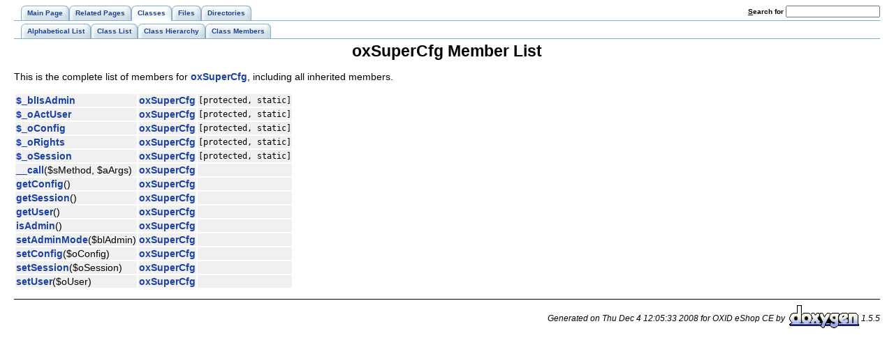

--- FILE ---
content_type: text/html; charset=utf-8
request_url: https://docs.oxid-esales.com/sourcecodedocumentation/4.0.0.1.14455/classox_super_cfg-members.html
body_size: 2224
content:
<!DOCTYPE HTML PUBLIC "-//W3C//DTD HTML 4.01 Transitional//EN">
<html><head><meta http-equiv="Content-Type" content="text/html;charset=UTF-8">
<title>OXID eShop CE: Member List</title>
<link href="doxygen.css" rel="stylesheet" type="text/css">
<link href="tabs.css" rel="stylesheet" type="text/css">
</head><body>
<!-- Generated by Doxygen 1.5.5 -->
<script type="text/javascript">
<!--
function changeDisplayState (e){
  var num=this.id.replace(/[^[0-9]/g,'');
  var button=this.firstChild;
  var sectionDiv=document.getElementById('dynsection'+num);
  if (sectionDiv.style.display=='none'||sectionDiv.style.display==''){
    sectionDiv.style.display='block';
    button.src='open.gif';
  }else{
    sectionDiv.style.display='none';
    button.src='closed.gif';
  }
}
function initDynSections(){
  var divs=document.getElementsByTagName('div');
  var sectionCounter=1;
  for(var i=0;i<divs.length-1;i++){
    if(divs[i].className=='dynheader'&&divs[i+1].className=='dynsection'){
      var header=divs[i];
      var section=divs[i+1];
      var button=header.firstChild;
      if (button!='IMG'){
        divs[i].insertBefore(document.createTextNode(' '),divs[i].firstChild);
        button=document.createElement('img');
        divs[i].insertBefore(button,divs[i].firstChild);
      }
      header.style.cursor='pointer';
      header.onclick=changeDisplayState;
      header.id='dynheader'+sectionCounter;
      button.src='closed.gif';
      section.id='dynsection'+sectionCounter;
      section.style.display='none';
      section.style.marginLeft='14px';
      sectionCounter++;
    }
  }
}
window.onload = initDynSections;
-->
</script>
<div class="navigation" id="top">
  <div class="tabs">
    <ul>
      <li><a href="main.html"><span>Main&nbsp;Page</span></a></li>
      <li><a href="pages.html"><span>Related&nbsp;Pages</span></a></li>
      <li class="current"><a href="classes.html"><span>Classes</span></a></li>
      <li><a href="files.html"><span>Files</span></a></li>
      <li><a href="dirs.html"><span>Directories</span></a></li>
    <li>
      <form action="search.php" method="get">
        <table cellspacing="0" cellpadding="0" border="0">
          <tr>
            <td><label>&nbsp;<u>S</u>earch&nbsp;for&nbsp;</label></td>
            <td><input type="text" name="query" value="" size="20" accesskey="s"/></td>
          </tr>
        </table>
      </form>
    </li>
    </ul>
  </div>
  <div class="tabs">
    <ul>
      <li><a href="classes.html"><span>Alphabetical&nbsp;List</span></a></li>
      <li><a href="annotated.html"><span>Class&nbsp;List</span></a></li>
      <li><a href="hierarchy.html"><span>Class&nbsp;Hierarchy</span></a></li>
      <li><a href="functions.html"><span>Class&nbsp;Members</span></a></li>
    </ul>
  </div>
</div>
<div class="contents">
<h1>oxSuperCfg Member List</h1>This is the complete list of members for <a class="el" href="classox_super_cfg.html">oxSuperCfg</a>, including all inherited members.<p><table>
  <tr class="memlist"><td><a class="el" href="classox_super_cfg.html#e33c5f46fb61099ff0d3540bfa5f4c25">$_blIsAdmin</a></td><td><a class="el" href="classox_super_cfg.html">oxSuperCfg</a></td><td><code> [protected, static]</code></td></tr>
  <tr class="memlist"><td><a class="el" href="classox_super_cfg.html#51b4cdc9f21f473a3be17ad114098d47">$_oActUser</a></td><td><a class="el" href="classox_super_cfg.html">oxSuperCfg</a></td><td><code> [protected, static]</code></td></tr>
  <tr class="memlist"><td><a class="el" href="classox_super_cfg.html#a3cbfd1dd0191e5be755b687d50ce950">$_oConfig</a></td><td><a class="el" href="classox_super_cfg.html">oxSuperCfg</a></td><td><code> [protected, static]</code></td></tr>
  <tr class="memlist"><td><a class="el" href="classox_super_cfg.html#a9aa14540e7ca820822d150513f5fc29">$_oRights</a></td><td><a class="el" href="classox_super_cfg.html">oxSuperCfg</a></td><td><code> [protected, static]</code></td></tr>
  <tr class="memlist"><td><a class="el" href="classox_super_cfg.html#4ba204a57f182bad7e023284de754349">$_oSession</a></td><td><a class="el" href="classox_super_cfg.html">oxSuperCfg</a></td><td><code> [protected, static]</code></td></tr>
  <tr class="memlist"><td><a class="el" href="classox_super_cfg.html#d9c5ae49b0bc6fdb04e8b8798e5363e3">__call</a>($sMethod, $aArgs)</td><td><a class="el" href="classox_super_cfg.html">oxSuperCfg</a></td><td></td></tr>
  <tr class="memlist"><td><a class="el" href="classox_super_cfg.html#9df6415c30bab39e5a0642237ab3734c">getConfig</a>()</td><td><a class="el" href="classox_super_cfg.html">oxSuperCfg</a></td><td></td></tr>
  <tr class="memlist"><td><a class="el" href="classox_super_cfg.html#5759dacdd0776980864a8079c271bc07">getSession</a>()</td><td><a class="el" href="classox_super_cfg.html">oxSuperCfg</a></td><td></td></tr>
  <tr class="memlist"><td><a class="el" href="classox_super_cfg.html#bdaae1abef79fdcd7bb6e31e2d6eded4">getUser</a>()</td><td><a class="el" href="classox_super_cfg.html">oxSuperCfg</a></td><td></td></tr>
  <tr class="memlist"><td><a class="el" href="classox_super_cfg.html#c012acce1d7af22927db493bb305164d">isAdmin</a>()</td><td><a class="el" href="classox_super_cfg.html">oxSuperCfg</a></td><td></td></tr>
  <tr class="memlist"><td><a class="el" href="classox_super_cfg.html#eaeea03cae448154576805b0e398be28">setAdminMode</a>($blAdmin)</td><td><a class="el" href="classox_super_cfg.html">oxSuperCfg</a></td><td></td></tr>
  <tr class="memlist"><td><a class="el" href="classox_super_cfg.html#7a74050cb05dbf985f59c2eb164f5b40">setConfig</a>($oConfig)</td><td><a class="el" href="classox_super_cfg.html">oxSuperCfg</a></td><td></td></tr>
  <tr class="memlist"><td><a class="el" href="classox_super_cfg.html#6a90bd9bb181363b1ab4a7cd2ed92970">setSession</a>($oSession)</td><td><a class="el" href="classox_super_cfg.html">oxSuperCfg</a></td><td></td></tr>
  <tr class="memlist"><td><a class="el" href="classox_super_cfg.html#68b685915b988dc3c9a129b0b1e15423">setUser</a>($oUser)</td><td><a class="el" href="classox_super_cfg.html">oxSuperCfg</a></td><td></td></tr>
</table></div>
<hr size="1"><address style="text-align: right;"><small>Generated on Thu Dec 4 12:05:33 2008 for OXID eShop CE by&nbsp;
<a href="http://www.doxygen.org/index.html">
<img src="doxygen.png" alt="doxygen" align="middle" border="0"></a> 1.5.5 </small></address>
<script defer src="https://static.cloudflareinsights.com/beacon.min.js/vcd15cbe7772f49c399c6a5babf22c1241717689176015" integrity="sha512-ZpsOmlRQV6y907TI0dKBHq9Md29nnaEIPlkf84rnaERnq6zvWvPUqr2ft8M1aS28oN72PdrCzSjY4U6VaAw1EQ==" data-cf-beacon='{"version":"2024.11.0","token":"b8760ff95e6145c78f855a4ff7dc3c55","server_timing":{"name":{"cfCacheStatus":true,"cfEdge":true,"cfExtPri":true,"cfL4":true,"cfOrigin":true,"cfSpeedBrain":true},"location_startswith":null}}' crossorigin="anonymous"></script>
<script>(function(){function c(){var b=a.contentDocument||a.contentWindow.document;if(b){var d=b.createElement('script');d.innerHTML="window.__CF$cv$params={r:'9c0298ef6c19f845',t:'MTc2ODc4NjU0Nw=='};var a=document.createElement('script');a.src='/cdn-cgi/challenge-platform/scripts/jsd/main.js';document.getElementsByTagName('head')[0].appendChild(a);";b.getElementsByTagName('head')[0].appendChild(d)}}if(document.body){var a=document.createElement('iframe');a.height=1;a.width=1;a.style.position='absolute';a.style.top=0;a.style.left=0;a.style.border='none';a.style.visibility='hidden';document.body.appendChild(a);if('loading'!==document.readyState)c();else if(window.addEventListener)document.addEventListener('DOMContentLoaded',c);else{var e=document.onreadystatechange||function(){};document.onreadystatechange=function(b){e(b);'loading'!==document.readyState&&(document.onreadystatechange=e,c())}}}})();</script></body>
</html>
